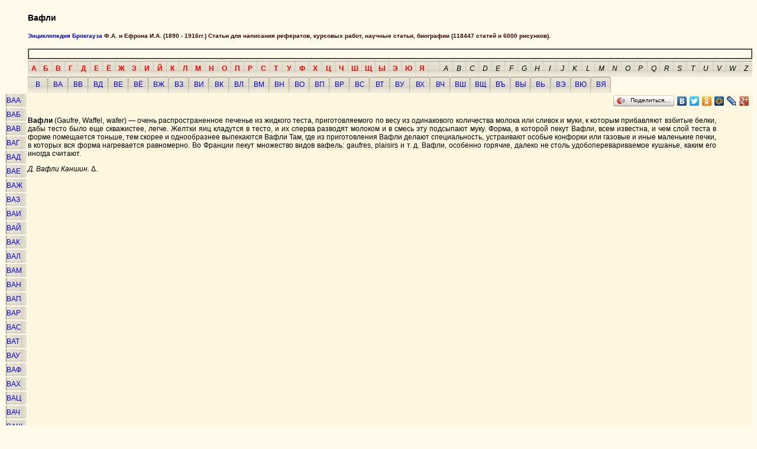

--- FILE ---
content_type: text/html; charset=windows-1251
request_url: http://www.brocgaus.ru/text/019/333.htm
body_size: 3911
content:
<!DOCTYPE HTML PUBLIC "-//W3C//DTD HTML 4.01 Transitional//EN"
"http://www.w3.org/TR/html4/loose.dtd">
<html>
<head>
<title>Вафли.</title>
<meta http-equiv="Content-Type" content="text/html; charset=windows-1251">
<meta name="description" content="Вафли">
<meta name="keywords" content="Вафли">
<meta name="subject" content="Вафли">
<meta name="Robots" content="INDEX, FOLLOW">
<link rel="icon" href="/favicon.ico" type="image/x-icon"> 
<link rel="shortcut icon" href="/favicon.ico" type="image/x-icon"> 

<style type="text/css">
<!--
a:link {
	text-decoration: none;
}
a:visited {
	text-decoration: none;
}
a:hover {
	text-decoration: none;
}
a:active {
	text-decoration: none;
}
body,td,th {
	font-family: Arial;
	font-size: 12px;
}
.style3 {color: #400000}
body {
	background-color: #FFFAEA;
}
.style4 {
	font-size: 16px;
	color: #880000;
}
.style5 {font-size: xx-small}
.стиль1 {font-size: 10px}
-->
</style>
</head>


<body>
<table width="100%"  border="0" cellspacing="0" cellpadding="0">
<tr>
<td width="39" rowspan="3"></td>
<td height="61" valign="top">
<h3>Вафли</h3>
<h5 class="style3"><a href="http://www.brocgaus.ru/">Энциклопедия Брокгауза</a> Ф.А. и Ефрона И.А. (1890 - 1916гг.) Статьи для написания рефератов, курсовых работ, научные статьи, биографии (118447 статей и 6000 рисунков).</h5>
<script type="text/javascript">
var begun_auto_pad = 42067245;
var begun_block_id = 140077228;
</script>
<script src="http://autocontext.begun.ru/autocontext2.js" type="text/javascript"></script>
<table width="100%" border="1"  cellpadding="0" cellspacing="0">
<tr>
<td>
<!---->
<script type="text/javascript">
<!--
var _acic={dataProvider:10};(function(){var e=document.createElement("script");e.type="text/javascript";e.async=true;e.src="https://www.acint.net/aci.js";var t=document.getElementsByTagName("script")[0];t.parentNode.insertBefore(e,t)})()
//-->
</script><br>
</td>
</tr>
</table></td>
</tr>
<tr>
<td height="30" colspan="2" align="right" valign="bottom"><table border="0" cellpadding="0" cellspacing="0" align="left" >
<tr>
<td width="28" height="27" background="/image/but0.jpg" align="center"><a href="http://www.brocgaus.ru/dir/010000.htm" style="color:#FF0000"><b>А</b></a></td>
<td width="28" height="27" background="/image/but0.jpg" align="center"><a href="http://www.brocgaus.ru/dir/020000.htm" style="color:#FF0000"><b>Б</b></a></td>
<td width="28" height="27" background="/image/but0.jpg" align="center"><a href="http://www.brocgaus.ru/dir/030000.htm" style="color:#FF0000"><b>В</b></a></td>
<td width="28" height="27" background="/image/but0.jpg" align="center"><a href="http://www.brocgaus.ru/dir/040000.htm" style="color:#FF0000"><b>Г</b></a></td>
<td width="28" height="27" background="/image/but0.jpg" align="center"><a href="http://www.brocgaus.ru/dir/050000.htm" style="color:#FF0000"><b>Д</b></a></td>
<td width="28" height="27" background="/image/but0.jpg" align="center"><a href="http://www.brocgaus.ru/dir/060000.htm" style="color:#FF0000"><b>Е</b></a></td>
<td width="28" height="27" background="/image/but0.jpg" align="center"><a href="http://www.brocgaus.ru/dir/070000.htm" style="color:#FF0000"><b>Ё</b></a></td>
<td width="28" height="27" background="/image/but0.jpg" align="center"><a href="http://www.brocgaus.ru/dir/080000.htm" style="color:#FF0000"><b>Ж</b></a></td>
<td width="28" height="27" background="/image/but0.jpg" align="center"><a href="http://www.brocgaus.ru/dir/090000.htm" style="color:#FF0000"><b>З</b></a></td>
<td width="28" height="27" background="/image/but0.jpg" align="center"><a href="http://www.brocgaus.ru/dir/100000.htm" style="color:#FF0000"><b>И</b></a></td>
<td width="28" height="27" background="/image/but0.jpg" align="center"><a href="http://www.brocgaus.ru/dir/110000.htm" style="color:#FF0000"><b>Й</b></a></td>
<td width="28" height="27" background="/image/but0.jpg" align="center"><a href="http://www.brocgaus.ru/dir/120000.htm" style="color:#FF0000"><b>К</b></a></td>
<td width="28" height="27" background="/image/but0.jpg" align="center"><a href="http://www.brocgaus.ru/dir/130000.htm" style="color:#FF0000"><b>Л</b></a></td>
<td width="28" height="27" background="/image/but0.jpg" align="center"><a href="http://www.brocgaus.ru/dir/140000.htm" style="color:#FF0000"><b>М</b></a></td>
<td width="28" height="27" background="/image/but0.jpg" align="center"><a href="http://www.brocgaus.ru/dir/150000.htm" style="color:#FF0000"><b>Н</b></a></td>
<td width="28" height="27" background="/image/but0.jpg" align="center"><a href="http://www.brocgaus.ru/dir/160000.htm" style="color:#FF0000"><b>О</b></a></td>
<td width="28" height="27" background="/image/but0.jpg" align="center"><a href="http://www.brocgaus.ru/dir/170000.htm" style="color:#FF0000"><b>П</b></a></td>
<td width="28" height="27" background="/image/but0.jpg" align="center"><a href="http://www.brocgaus.ru/dir/180000.htm" style="color:#FF0000"><b>Р</b></a></td>
<td width="28" height="27" background="/image/but0.jpg" align="center"><a href="http://www.brocgaus.ru/dir/190000.htm" style="color:#FF0000"><b>С</b></a></td>
<td width="28" height="27" background="/image/but0.jpg" align="center"><a href="http://www.brocgaus.ru/dir/200000.htm" style="color:#FF0000"><b>Т</b></a></td>
<td width="28" height="27" background="/image/but0.jpg" align="center"><a href="http://www.brocgaus.ru/dir/210000.htm" style="color:#FF0000"><b>У</b></a></td>
<td width="28" height="27" background="/image/but0.jpg" align="center"><a href="http://www.brocgaus.ru/dir/220000.htm" style="color:#FF0000"><b>Ф</b></a></td>
<td width="28" height="27" background="/image/but0.jpg" align="center"><a href="http://www.brocgaus.ru/dir/230000.htm" style="color:#FF0000"><b>Х</b></a></td>
<td width="28" height="27" background="/image/but0.jpg" align="center"><a href="http://www.brocgaus.ru/dir/240000.htm" style="color:#FF0000"><b>Ц</b></a></td>
<td width="28" height="27" background="/image/but0.jpg" align="center"><a href="http://www.brocgaus.ru/dir/250000.htm" style="color:#FF0000"><b>Ч</b></a></td>
<td width="28" height="27" background="/image/but0.jpg" align="center"><a href="http://www.brocgaus.ru/dir/260000.htm" style="color:#FF0000"><b>Ш</b></a></td>
<td width="28" height="27" background="/image/but0.jpg" align="center"><a href="http://www.brocgaus.ru/dir/270000.htm" style="color:#FF0000"><b>Щ</b></a></td>
<td width="28" height="27" background="/image/but0.jpg" align="center"><a href="http://www.brocgaus.ru/dir/290000.htm" style="color:#FF0000"><b>Ы</b></a></td>
<td width="28" height="27" background="/image/but0.jpg" align="center"><a href="http://www.brocgaus.ru/dir/310000.htm" style="color:#FF0000"><b>Э</b></a></td>
<td width="28" height="27" background="/image/but0.jpg" align="center"><a href="http://www.brocgaus.ru/dir/320000.htm" style="color:#FF0000"><b>Ю</b></a></td>
<td width="28" height="27" background="/image/but0.jpg" align="center"><a href="http://www.brocgaus.ru/dir/330000.htm" style="color:#FF0000"><b>Я</b></a></td>
<td width="28" height="27" background="/image/but0.jpg" align="center"></td>
<td width="28" height="27" background="/image/but0.jpg" align="center"><a href="http://www.brocgaus.ru/dir/340000.htm" style="color:#000000"><i>A</i></a></td>
<td width="28" height="27" background="/image/but0.jpg" align="center"><a href="http://www.brocgaus.ru/dir/350000.htm" style="color:#000000"><i>B</i></a></td>
<td width="28" height="27" background="/image/but0.jpg" align="center"><a href="http://www.brocgaus.ru/dir/360000.htm" style="color:#000000"><i>C</i></a></td>
<td width="28" height="27" background="/image/but0.jpg" align="center"><a href="http://www.brocgaus.ru/dir/370000.htm" style="color:#000000"><i>D</i></a></td>
<td width="28" height="27" background="/image/but0.jpg" align="center"><a href="http://www.brocgaus.ru/dir/380000.htm" style="color:#000000"><i>E</i></a></td>
<td width="28" height="27" background="/image/but0.jpg" align="center"><a href="http://www.brocgaus.ru/dir/390000.htm" style="color:#000000"><i>F</i></a></td>
<td width="28" height="27" background="/image/but0.jpg" align="center"><a href="http://www.brocgaus.ru/dir/400000.htm" style="color:#000000"><i>G</i></a></td>
<td width="28" height="27" background="/image/but0.jpg" align="center"><a href="http://www.brocgaus.ru/dir/410000.htm" style="color:#000000"><i>H</i></a></td>
<td width="28" height="27" background="/image/but0.jpg" align="center"><a href="http://www.brocgaus.ru/dir/420000.htm" style="color:#000000"><i>I</i></a></td>
<td width="28" height="27" background="/image/but0.jpg" align="center"><a href="http://www.brocgaus.ru/dir/430000.htm" style="color:#000000"><i>J</i></a></td>
<td width="28" height="27" background="/image/but0.jpg" align="center"><a href="http://www.brocgaus.ru/dir/440000.htm" style="color:#000000"><i>K</i></a></td>
<td width="28" height="27" background="/image/but0.jpg" align="center"><a href="http://www.brocgaus.ru/dir/450000.htm" style="color:#000000"><i>L</i></a></td>
<td width="28" height="27" background="/image/but0.jpg" align="center"><a href="http://www.brocgaus.ru/dir/460000.htm" style="color:#000000"><i>M</i></a></td>
<td width="28" height="27" background="/image/but0.jpg" align="center"><a href="http://www.brocgaus.ru/dir/470000.htm" style="color:#000000"><i>N</i></a></td>
<td width="28" height="27" background="/image/but0.jpg" align="center"><a href="http://www.brocgaus.ru/dir/480000.htm" style="color:#000000"><i>O</i></a></td>
<td width="28" height="27" background="/image/but0.jpg" align="center"><a href="http://www.brocgaus.ru/dir/490000.htm" style="color:#000000"><i>P</i></a></td>
<td width="28" height="27" background="/image/but0.jpg" align="center"><a href="http://www.brocgaus.ru/dir/500000.htm" style="color:#000000"><i>Q</i></a></td>
<td width="28" height="27" background="/image/but0.jpg" align="center"><a href="http://www.brocgaus.ru/dir/510000.htm" style="color:#000000"><i>R</i></a></td>
<td width="28" height="27" background="/image/but0.jpg" align="center"><a href="http://www.brocgaus.ru/dir/520000.htm" style="color:#000000"><i>S</i></a></td>
<td width="28" height="27" background="/image/but0.jpg" align="center"><a href="http://www.brocgaus.ru/dir/530000.htm" style="color:#000000"><i>T</i></a></td>
<td width="28" height="27" background="/image/but0.jpg" align="center"><a href="http://www.brocgaus.ru/dir/540000.htm" style="color:#000000"><i>U</i></a></td>
<td width="28" height="27" background="/image/but0.jpg" align="center"><a href="http://www.brocgaus.ru/dir/550000.htm" style="color:#000000"><i>V</i></a></td>
<td width="28" height="27" background="/image/but0.jpg" align="center"><a href="http://www.brocgaus.ru/dir/560000.htm" style="color:#000000"><i>W</i></a></td>
<td width="28" height="27" background="/image/but0.jpg" align="center"><a href="http://www.brocgaus.ru/dir/590000.htm" style="color:#000000"><i>Z</i></a></td>
</tr>
</table></td>
</tr>
<tr>
<td height="27" colspan="2" valign="bottom"><table border="0" align="left" cellpadding="0" cellspacing="0">
<tr>
<td width="34" height="27" background="/image/but1.jpg" align="center"><a href="http://www.brocgaus.ru/dir/030000.htm">В </a></td>
<td width="34" height="27" background="/image/but1.jpg" align="center"><a href="http://www.brocgaus.ru/dir/030100.htm">ВА</a></td>
<td width="34" height="27" background="/image/but1.jpg" align="center"><a href="http://www.brocgaus.ru/dir/030300.htm">ВВ</a></td>
<td width="34" height="27" background="/image/but1.jpg" align="center"><a href="http://www.brocgaus.ru/dir/030500.htm">ВД</a></td>
<td width="34" height="27" background="/image/but1.jpg" align="center"><a href="http://www.brocgaus.ru/dir/030600.htm">ВЕ</a></td>
<td width="34" height="27" background="/image/but1.jpg" align="center"><a href="http://www.brocgaus.ru/dir/030700.htm">ВЁ</a></td>
<td width="34" height="27" background="/image/but1.jpg" align="center"><a href="http://www.brocgaus.ru/dir/030800.htm">ВЖ</a></td>
<td width="34" height="27" background="/image/but1.jpg" align="center"><a href="http://www.brocgaus.ru/dir/030900.htm">ВЗ</a></td>
<td width="34" height="27" background="/image/but1.jpg" align="center"><a href="http://www.brocgaus.ru/dir/031000.htm">ВИ</a></td>
<td width="34" height="27" background="/image/but1.jpg" align="center"><a href="http://www.brocgaus.ru/dir/031200.htm">ВК</a></td>
<td width="34" height="27" background="/image/but1.jpg" align="center"><a href="http://www.brocgaus.ru/dir/031300.htm">ВЛ</a></td>
<td width="34" height="27" background="/image/but1.jpg" align="center"><a href="http://www.brocgaus.ru/dir/031400.htm">ВМ</a></td>
<td width="34" height="27" background="/image/but1.jpg" align="center"><a href="http://www.brocgaus.ru/dir/031500.htm">ВН</a></td>
<td width="34" height="27" background="/image/but1.jpg" align="center"><a href="http://www.brocgaus.ru/dir/031600.htm">ВО</a></td>
<td width="34" height="27" background="/image/but1.jpg" align="center"><a href="http://www.brocgaus.ru/dir/031700.htm">ВП</a></td>
<td width="34" height="27" background="/image/but1.jpg" align="center"><a href="http://www.brocgaus.ru/dir/031800.htm">ВР</a></td>
<td width="34" height="27" background="/image/but1.jpg" align="center"><a href="http://www.brocgaus.ru/dir/031900.htm">ВС</a></td>
<td width="34" height="27" background="/image/but1.jpg" align="center"><a href="http://www.brocgaus.ru/dir/032000.htm">ВТ</a></td>
<td width="34" height="27" background="/image/but1.jpg" align="center"><a href="http://www.brocgaus.ru/dir/032100.htm">ВУ</a></td>
<td width="34" height="27" background="/image/but1.jpg" align="center"><a href="http://www.brocgaus.ru/dir/032300.htm">ВХ</a></td>
<td width="34" height="27" background="/image/but1.jpg" align="center"><a href="http://www.brocgaus.ru/dir/032500.htm">ВЧ</a></td>
<td width="34" height="27" background="/image/but1.jpg" align="center"><a href="http://www.brocgaus.ru/dir/032600.htm">ВШ</a></td>
<td width="34" height="27" background="/image/but1.jpg" align="center"><a href="http://www.brocgaus.ru/dir/032700.htm">ВЩ</a></td>
<td width="34" height="27" background="/image/but1.jpg" align="center"><a href="http://www.brocgaus.ru/dir/032800.htm">ВЪ</a></td>
<td width="34" height="27" background="/image/but1.jpg" align="center"><a href="http://www.brocgaus.ru/dir/032900.htm">ВЫ</a></td>
<td width="34" height="27" background="/image/but1.jpg" align="center"><a href="http://www.brocgaus.ru/dir/033000.htm">ВЬ</a></td>
<td width="34" height="27" background="/image/but1.jpg" align="center"><a href="http://www.brocgaus.ru/dir/033100.htm">ВЭ</a></td>
<td width="34" height="27" background="/image/but1.jpg" align="center"><a href="http://www.brocgaus.ru/dir/033200.htm">ВЮ</a></td>
<td width="34" height="27" background="/image/but1.jpg" align="center"><a href="http://www.brocgaus.ru/dir/033300.htm">ВЯ</a></td>
</tr>
</table></td>
</tr>
<tr>
<td valign="top"><table border="0"  align="right">
<tr>
<td width="33" height="20" background="/image/but2.jpg"><a href="http://www.brocgaus.ru/dir/030101.htm">ВАА</a></td>
</tr>
<tr>
<td width="33" height="20" background="/image/but2.jpg"><a href="http://www.brocgaus.ru/dir/030102.htm">ВАБ</a></td>
</tr>
<tr>
<td width="33" height="20" background="/image/but2.jpg"><a href="http://www.brocgaus.ru/dir/030103.htm">ВАВ</a></td>
</tr>
<tr>
<td width="33" height="20" background="/image/but2.jpg"><a href="http://www.brocgaus.ru/dir/030104.htm">ВАГ</a></td>
</tr>
<tr>
<td width="33" height="20" background="/image/but2.jpg"><a href="http://www.brocgaus.ru/dir/030105.htm">ВАД</a></td>
</tr>
<tr>
<td width="33" height="20" background="/image/but2.jpg"><a href="http://www.brocgaus.ru/dir/030106.htm">ВАЕ</a></td>
</tr>
<tr>
<td width="33" height="20" background="/image/but2.jpg"><a href="http://www.brocgaus.ru/dir/030108.htm">ВАЖ</a></td>
</tr>
<tr>
<td width="33" height="20" background="/image/but2.jpg"><a href="http://www.brocgaus.ru/dir/030109.htm">ВАЗ</a></td>
</tr>
<tr>
<td width="33" height="20" background="/image/but2.jpg"><a href="http://www.brocgaus.ru/dir/030110.htm">ВАИ</a></td>
</tr>
<tr>
<td width="33" height="20" background="/image/but2.jpg"><a href="http://www.brocgaus.ru/dir/030111.htm">ВАЙ</a></td>
</tr>
<tr>
<td width="33" height="20" background="/image/but2.jpg"><a href="http://www.brocgaus.ru/dir/030112.htm">ВАК</a></td>
</tr>
<tr>
<td width="33" height="20" background="/image/but2.jpg"><a href="http://www.brocgaus.ru/dir/030113.htm">ВАЛ</a></td>
</tr>
<tr>
<td width="33" height="20" background="/image/but2.jpg"><a href="http://www.brocgaus.ru/dir/030114.htm">ВАМ</a></td>
</tr>
<tr>
<td width="33" height="20" background="/image/but2.jpg"><a href="http://www.brocgaus.ru/dir/030115.htm">ВАН</a></td>
</tr>
<tr>
<td width="33" height="20" background="/image/but2.jpg"><a href="http://www.brocgaus.ru/dir/030117.htm">ВАП</a></td>
</tr>
<tr>
<td width="33" height="20" background="/image/but2.jpg"><a href="http://www.brocgaus.ru/dir/030118.htm">ВАР</a></td>
</tr>
<tr>
<td width="33" height="20" background="/image/but2.jpg"><a href="http://www.brocgaus.ru/dir/030119.htm">ВАС</a></td>
</tr>
<tr>
<td width="33" height="20" background="/image/but2.jpg"><a href="http://www.brocgaus.ru/dir/030120.htm">ВАТ</a></td>
</tr>
<tr>
<td width="33" height="20" background="/image/but2.jpg"><a href="http://www.brocgaus.ru/dir/030121.htm">ВАУ</a></td>
</tr>
<tr>
<td width="33" height="20" background="/image/but2.jpg"><a href="http://www.brocgaus.ru/dir/030122.htm">ВАФ</a></td>
</tr>
<tr>
<td width="33" height="20" background="/image/but2.jpg"><a href="http://www.brocgaus.ru/dir/030123.htm">ВАХ</a></td>
</tr>
<tr>
<td width="33" height="20" background="/image/but2.jpg"><a href="http://www.brocgaus.ru/dir/030124.htm">ВАЦ</a></td>
</tr>
<tr>
<td width="33" height="20" background="/image/but2.jpg"><a href="http://www.brocgaus.ru/dir/030125.htm">ВАЧ</a></td>
</tr>
<tr>
<td width="33" height="20" background="/image/but2.jpg"><a href="http://www.brocgaus.ru/dir/030126.htm">ВАШ</a></td>
</tr>
<tr>
<td width="33" height="20" background="/image/but2.jpg"><a href="http://www.brocgaus.ru/dir/030127.htm">ВАЩ</a></td>
</tr>
<tr>
<td width="33" height="20" background="/image/but2.jpg"><a href="http://www.brocgaus.ru/dir/030132.htm">ВАЮ</a></td>
</tr>
<tr>
<td width="33" height="20" background="/image/but2.jpg"><a href="http://www.brocgaus.ru/dir/030133.htm">ВАЯ</a></td>
</tr>
</table></td>
<td valign="top" colspan="3" bgcolor="#FFF7DF">
<div align="right">
<script type="text/javascript" src="//yandex.st/share/share.js" charset="utf-8"></script>
<div class="yashare-auto-init" data-yashareL10n="ru" data-yashareType="button" data-yashareQuickServices="yaru,vkontakte,facebook,twitter,odnoklassniki,moimir,lj,friendfeed,moikrug,gplus"></div>
</div>
 
<div align="left" style="width:95%;" id="a">
<p align="justify"><b>Вафли</b> (Gaufre, Waffel, wafer) — очень распространенное печенье из жидкого теста, приготовляемого по весу из одинакового количества молока или сливок и муки, к которым прибавляют взбитые белки, дабы тесто было еще скважистее, легче. Желтки яиц кладутся в тесто, и их сперва разводят молоком и в смесь эту подсыпают муку. Форма, в которой пекут Вафли, всем известна, и чем слой теста в форме помещается тоньше, тем скорее и однообразнее выпекаются Вафли Там, где из приготовления Вафли делают специальность, устраивают особые конфорки или газовые и иные маленькие печки, в которых вся форма нагревается равномерно. Во Франции пекут множество видов вафель: gaufres, plaisirs и т. д. Вафли, особенно горячие, далеко не столь удобоперевариваемое кушанье, каким его иногда считают.</p>
  <p align="justify"><i>Д. Вафли Каншин.</i> &#916;.</p>
</div>

</td>
    </tr>
    <tr>
      <td></td>
      <td><table width="100%" border="0" align="left">
        <tr>
        <td width="90%" align="left">
		<b>Смотрии так же...</b><br>
<br>
<br>

<br>
</td>
<td width="10%">

<script type="text/javascript">
var gaJsHost = (("https:" == document.location.protocol) ? "https://ssl." : "http://www.");
document.write(unescape("%3Cscript src='" + gaJsHost + "google-analytics.com/ga.js' type='text/javascript'%3E%3C/script%3E"));
</script>
<script type="text/javascript">
try {
var pageTracker = _gat._getTracker("UA-7659208-3");
pageTracker._trackPageview();
} catch(err) {}</script>
<!--Rating@Mail.ru COUNTER-->
<script language="JavaScript" type="text/javascript"><!--
d=document;var a='';a+=';r='+escape(d.referrer)
js=10//--></script><script language="JavaScript1.1" type="text/javascript"><!--
a+=';j='+navigator.javaEnabled()
js=11//--></script><script language="JavaScript1.2" type="text/javascript"><!--
s=screen;a+=';s='+s.width+'*'+s.height
a+=';d='+(s.colorDepth?s.colorDepth:s.pixelDepth)
js=12//--></script><script language="JavaScript1.3" type="text/javascript"><!--
js=13//--></script><script language="JavaScript" type="text/javascript"><!--
d.write('<a href="http://top.mail.ru/jump?from=1138482"'+
' target="_top"><img src="http://d5.ce.b5.a1.top.list.ru/counter'+
'?id=1138482;t=52;js='+js+a+';rand='+Math.random()+
'" alt="Рейтинг@Mail.ru"'+' border="0" height="31" width="88"/><\/a>')
if(11<js)d.write('<'+'!-- ')//--></script><noscript><a
target="_top" href="http://top.mail.ru/jump?from=1138482"><img
src="http://d5.ce.b5.a1.top.list.ru/counter?js=na;id=1138482;t=52"
border="0" height="31" width="88"
alt="Рейтинг@Mail.ru"/></a></noscript><script language="JavaScript" type="text/javascript"><!--
if(11<js)d.write('--'+'>')//--></script><!--/COUNTER-->
</td>
<td width="20%" align="left" class="style5">
<br>
<div align="center" class="style5">
</div><br>
</td>
</tr>
</table></td>
</tr>
</table>

<!-- Yandex.Metrika counter -->
<script type="text/javascript">
(function (d, w, c) {
    (w[c] = w[c] || []).push(function() {
        try {
            w.yaCounter13743874 = new Ya.Metrika({id:13743874, enableAll: true, webvisor:true});
        } catch(e) {}
    });
    
    var n = d.getElementsByTagName("script")[0],
        s = d.createElement("script"),
        f = function () { n.parentNode.insertBefore(s, n); };
    s.type = "text/javascript";
    s.async = true;
    s.src = (d.location.protocol == "https:" ? "https:" : "http:") + "//mc.yandex.ru/metrika/watch.js";

    if (w.opera == "[object Opera]") {
        d.addEventListener("DOMContentLoaded", f);
    } else { f(); }
})(document, window, "yandex_metrika_callbacks");
</script>
<noscript><div><img src="//mc.yandex.ru/watch/13743874" style="position:absolute; left:-9999px;" alt="" /></div></noscript>
<!-- /Yandex.Metrika counter -->
</body>
</html>